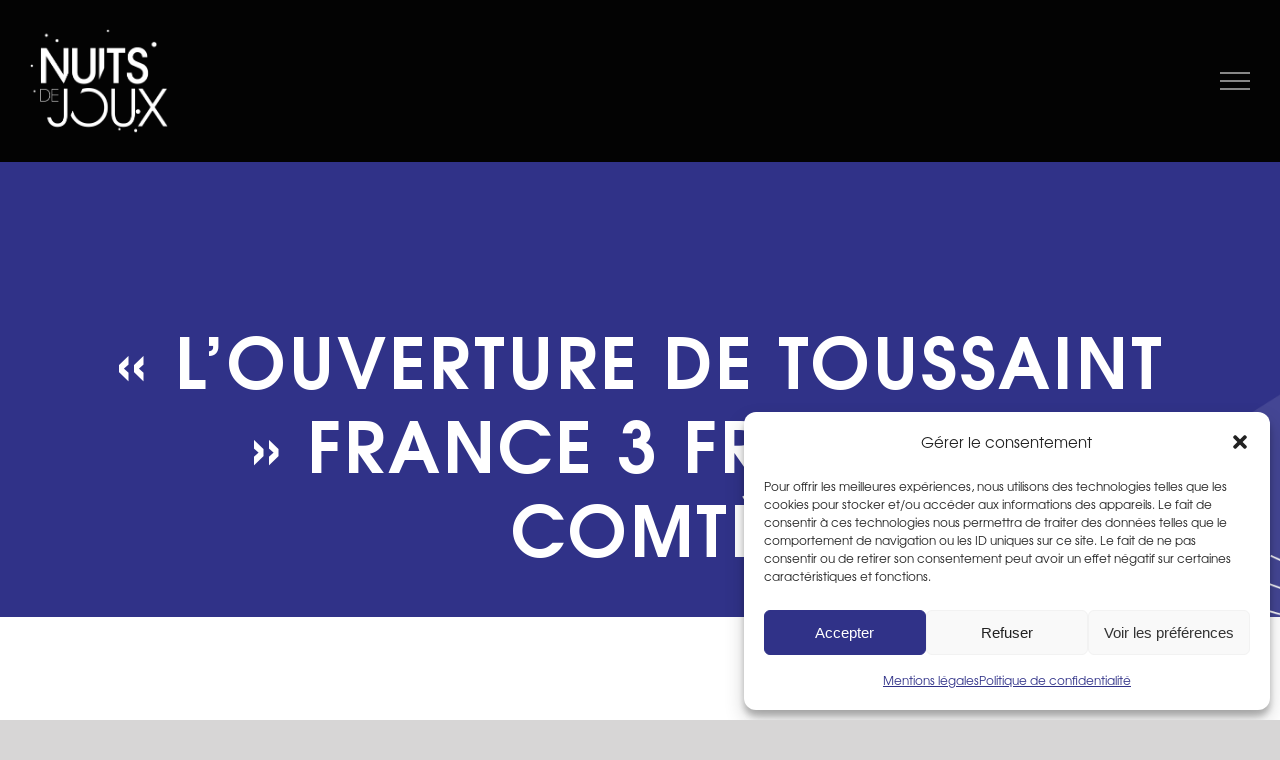

--- FILE ---
content_type: text/css; charset=utf-8
request_url: https://nuitsdejoux.fr/wp-content/plugins/all-in-one-avada-addons/css/all-in-one-style.css?ver=6.9
body_size: 531
content:
.single-news-excerpt p {color:red;}
.MultiCarousel { float: left; overflow: hidden; padding: 15px; width: 100%; position:relative; }
    .MultiCarousel .MultiCarousel-inner { transition: 1s ease all; float: left; }
        .MultiCarousel .MultiCarousel-inner .item { float: left;}
        .MultiCarousel .MultiCarousel-inner .item > div { text-align: center; padding:10px; margin:10px; background:#f1f1f1; color:#666;}
    .MultiCarousel .leftLst, .MultiCarousel .rightLst { position:absolute; border-radius:50%;top:calc(50% - 20px); }
    .MultiCarousel .leftLst { left:0; }
    .MultiCarousel .rightLst { right:0; }
        .MultiCarousel .leftLst.over, .MultiCarousel .rightLst.over { pointer-events: none; background:#ccc; }

        @media (min-width: 768px) {
            /* show 3 items */
            .carousel-inner .active,
            .carousel-inner .active + .carousel-item,
            .carousel-inner .active + .carousel-item + .carousel-item {
              display: block;
            }

            .carousel-inner .carousel-item.active:not(.carousel-item-right):not(.carousel-item-left),
            .carousel-inner .carousel-item.active:not(.carousel-item-right):not(.carousel-item-left) + .carousel-item,
            .carousel-inner .carousel-item.active:not(.carousel-item-right):not(.carousel-item-left) + .carousel-item + .carousel-item {
              transition: none;
            }

            .carousel-inner .carousel-item-next,
            .carousel-inner .carousel-item-prev {
              position: relative;
              transform: translate3d(0, 0, 0);
            }

            .carousel-inner .active.carousel-item + .carousel-item + .carousel-item + .carousel-item {
              position: absolute;
              top: 0;
              right: -33.3333%;
              z-index: -1;
              display: block;
              visibility: visible;
            }

            /* left or forward direction */
            .active.carousel-item-left + .carousel-item-next.carousel-item-left,
            .carousel-item-next.carousel-item-left + .carousel-item,
            .carousel-item-next.carousel-item-left + .carousel-item + .carousel-item,
            .carousel-item-next.carousel-item-left + .carousel-item + .carousel-item + .carousel-item {
              position: relative;
              transform: translate3d(-100%, 0, 0);
              visibility: visible;
            }

            /* farthest right hidden item must be abso position for animations */
            .carousel-inner .carousel-item-prev.carousel-item-right {
              position: absolute;
              top: 0;
              left: 0;
              z-index: -1;
              display: block;
              visibility: visible;
            }

            /* right or prev direction */
            .active.carousel-item-right + .carousel-item-prev.carousel-item-right,
            .carousel-item-prev.carousel-item-right + .carousel-item,
            .carousel-item-prev.carousel-item-right + .carousel-item + .carousel-item,
            .carousel-item-prev.carousel-item-right + .carousel-item + .carousel-item + .carousel-item {
              position: relative;
              transform: translate3d(100%, 0, 0);
              visibility: visible;
              display: block;
              visibility: visible;
            }
          }


--- FILE ---
content_type: text/css; charset=utf-8
request_url: https://nuitsdejoux.fr/wp-content/themes/nuitsdejoux/style.css?ver=1.0.0
body_size: 4454
content:
/*
Theme Name:		 Nuits de Joux
Theme URI:		 http://www.sequane.fr/
Description:	 	 Création du site internet : http://www.sequane.fr/
Author:			 Sequane
Author URI:		 http://www.sequane.fr/
Template:		 Avada
Version:		 1.0.0
Text Domain:	 	 nuitsdejoux
-------------------------------------------------------------- */

/* =Theme customization starts here
------------------------------------------------------- */
:root {
  --main-color: #303288;
  --secondary-color: #00b1b7;
  --tertiary-color: #eb1855;
}
.color1 {
  color: #303288;
  color: var(--main-color);
}
.color2 {
  color: #00b1b7;
  color: var(--secondary-color);
}
.color3 {
  color: #eb1855;
  color: var(--tertiary-color);
}
.bcg-color1 {
  background-color: #303288 !important;
  background-color: var(--main-color) !important;
}
.bcg-color2 {
  background-color: #00b1b7 !important;
  background-color: var(--secondary-color) !important;
}
.bcg-color3 {
  background-color: #eb1855 !important;
  background-color: var(--tertiary-color) !important;
}
.pictos-event {
  width: 45px;
  height: 45px;
}
.header-chevalier .fusion-column-wrapper {
  background-size: contain !important;
}
.fusion-footer-widget-area {
  background-blend-mode: multiply;
}
.d-none {
  display: none !important;
}
.fusion-body .fusion-main-menu .current-menu-ancestor > a,
.fusion-body .fusion-main-menu .current-menu-item > a,
.fusion-body .fusion-main-menu .current-menu-parent > a,
.fusion-body .fusion-main-menu .current_page_item > a {
  color: white !important;
}

.bouton-head-home {
  size: 18px !important;
  line-height: 30px !important;
  letter-spacing: 0;
  font-family: "texgyreadventor-regular" !important;
  padding: 10px 20px;
}

.title-separator h2 {
  padding-bottom: 16px !important;
}

.title-maj {
  text-transform: uppercase;
}

.event-autres .AIO-terms {
  font-size: 16px;
}

#cercle {
  width: 6px;
  height: 6px;
  border-radius: 20px;
  background: var(--secondary-color);
  display: inline-block;
  vertical-align: middle;
  margin: 0 10px;
}

.event-button {
  font-size: 16px !important;
  font-family: "texgyreadventor-regular" !important;
  letter-spacing: 0 !important;
  line-height: 30px !important;
}

.AIO-post-title a {
  font-family: "texgyreadventor-bold" !important;
  font-size: 28px;
  line-height: 35px;
  letter-spacing: 0;
  color: white;
}

.AIO-post-title {
  margin: 0;
}

.AIO-terms {
  font-size: 18px;
  line-height: 30px;
  letter-spacing: 0;
  color: white;
}

.button-white span {
  color: white !important;
  font-size: 18px !important;
  font-family: "texgyreadventor-regular" !important;
  letter-spacing: 0 !important;
  line-height: 30px !important;
}

.button-white span {
  color: white !important;
  font-size: 18px !important;
  font-family: "texgyreadventor-regular" !important;
  letter-spacing: 0 !important;
  line-height: 30px !important;
}

.var(--tertiary-color)-button {
  background-color: white !important;
}

.var(--tertiary-color)-button:hover {
  background-color: var(--tertiary-color) !important;
}

.var(--tertiary-color)-button span {
  color: #ff0000 !important;
  font-size: 18px !important;
  font-family: "texgyreadventor-regular" !important;
  letter-spacing: 0 !important;
  line-height: 30px !important;
}

.var(--tertiary-color)-button:hover span {
  color: #fff !important;
}

.faq.fusion-accordian #accordion-3369-1 .panel-title .active .fa-fusion-box,
.faq.fusion-accordian #accordion-3369-1 .panel-title a:hover .fa-fusion-box,
.faq.fusion-accordian #accordion-3369-1 .fa-fusion-box {
  background-color: transparent !important;
  border: 1px solid white !important;
}

.faq.fusion-accordian .panel-title .fusion-toggle-heading {
  margin-left: 18px;
}

.faq span.fusion-toggle-heading,
.faq p {
  color: white;
}

.faq p {
  padding-left: 54px;
  padding-right: 17em;
}

.faq.fusion-accordian .fusion-panel {
  border-color: #707070;
  margin-bottom: 30px;
  padding-bottom: 30px;
}

.faq.fusion-accordian .panel-body {
  padding-bottom: 0;
}

.presentation {
  text-transform: uppercase;
}

.presentation h3 {
  color: white !important;
}

.fusion-footer-widget-column {
  margin-bottom: 55px !important;
}

footer #menu-widget-3 {
  margin-bottom: 26px !important;
}

.accueil .AIO-image-wrapper {
  margin-bottom: 39px;
}

.accueil .AIO-post-title {
  padding-bottom: 13px;
}

.fusion-main-menu > ul > li {
  padding-top: 10px;
  padding-right: 43px;
}

.fusion-main-menu > ul > li > a:not(.fusion-logo-link):not(.fusion-icon-sliding-bar):hover {
  border-color: white !important;
}

.fusion-main-menu > ul > li > a:not(.fusion-logo-link):hover {
  color: white !important;
}

.avada-menu-highlight-style-bottombar.fusion-top-header:not(.fusion-header-layout-v6)
  .fusion-main-menu
  > ul
  > li
  > .fusion-bottombar-highlight:after {
  border-top: 2px solid white !important;
}

.absolute {
  position: absolute !important;
}

.p-w {
  width: 150%;
}

.fusion-megamenu-icon .glyphicon {
  color: white;
  font-size: 24px;
}

.menu-item-object-custom {
  padding-right: 10px !important;
}

.title-heading-left .fusion-responsive-typography-calculated {
  display: none;
}

.parallax {
  height: 100px;
}

body {
  margin-top: 20px;
  background: #eee;
}

.timeline {
  width: 100%;
  position: relative;
  padding: 1px 0;
  list-style: none;
  font-weight: 500;
}

.timeline .timeline-item {
  padding-left: 0;
  padding-right: 30px;
}

.timeline .timeline-item.timeline-item-right,
.timeline .timeline-item:nth-of-type(even):not(.timeline-item-left) {
  padding-left: 30px;
  padding-right: 0;
}

.timeline .timeline-item .timeline-event {
  width: 100%;
}

.timeline:before {
  border-right-style: solid;
}

.timeline:before,
.timeline:after {
  content: " ";
  display: block;
}

.timeline:after {
  clear: both;
}

.timeline:before {
  content: "";
  position: absolute;
  top: 0;
  left: 0;
  bottom: 0;
  width: 50%;
  height: 100% !important;
  margin-left: 2px;
  border-right-width: 4px;
  border-right-style: solid;
  border-right-color: rgba(52, 40, 104, 0.1);
}

.timeline .timeline-label .label {
  background-color: var(--tertiary-color);
  border-radius: 35px;
  color: #fff;
  display: inline;
  font-size: 0.85rem;
  font-weight: 600;
  line-height: 1;
  padding: 0.65rem 1.4rem;
  text-align: center;
  vertical-align: baseline;
  white-space: nowrap;
}

.timeline.timeline-line-solid:before {
  border-right-style: solid;
}

.timeline.timeline-line-dotted:before {
  border-right-style: dotted;
}

.timeline.timeline-line-dashed:before {
  border-right-style: dashed;
}

.timeline .timeline-item {
  position: relative;
  float: left;
  clear: left;
  width: 50%;
  margin-bottom: 20px;
}

.timeline .timeline-item:before,
.timeline .timeline-item:after {
  content: "";
  display: table;
}

.timeline .timeline-item:after {
  clear: both;
}

.timeline .timeline-item:last-child {
  margin-bottom: 0 !important;
}

.timeline .timeline-item.timeline-item-right > .timeline-event,
.timeline .timeline-item:nth-of-type(even):not(.timeline-item-left) > .timeline-event {
  float: right !important;
}

.timeline .timeline-item.timeline-item-right > .timeline-event:before,
.timeline .timeline-item:nth-of-type(even):not(.timeline-item-left) > .timeline-event:before,
.timeline .timeline-item.timeline-item-right > .timeline-event:after,
.timeline .timeline-item:nth-of-type(even):not(.timeline-item-left) > .timeline-event:after {
  right: auto !important;
  border-left-width: 0 !important;
}

.timeline .timeline-item.timeline-item-right > .timeline-event:before,
.timeline .timeline-item:nth-of-type(even):not(.timeline-item-left) > .timeline-event:before {
  left: -15px !important;
  border-right-width: 15px !important;
}

.timeline .timeline-item.timeline-item-right > .timeline-event:after,
.timeline .timeline-item:nth-of-type(even):not(.timeline-item-left) > .timeline-event:after {
  left: -15px !important;
  border-right-width: 14px !important;
}

.timeline .timeline-item > .timeline-event:before {
  top: 10px;
  right: -15px;
  border-top: 15px solid transparent;
  border-left-width: 15px;
  border-left-style: solid;
  border-right-width: 0;
  border-right-style: solid;
  border-bottom: 15px solid transparent;
}

.timeline .timeline-item > .timeline-event:after {
  top: 11px;
  right: -15px;
  border-top: 14px solid transparent;
  border-left-width: 14px;
  border-left-style: solid;
  border-right-width: 0;
  border-right-style: solid;
  border-bottom: 14px solid transparent;
}

.timeline .timeline-item > .timeline-point {
  top: 25px;
}

.timeline .timeline-item:nth-of-type(2) {
  margin-top: 40px;
}

.timeline .timeline-item.timeline-item-left,
.timeline .timeline-item.timeline-item-right {
  clear: both !important;
}

.timeline .timeline-item.timeline-item-right,
.timeline .timeline-item:nth-of-type(even):not(.timeline-item-left) {
  float: right;
  clear: right;
}

.timeline .timeline-item.timeline-item-right > .timeline-point,
.timeline .timeline-item:nth-of-type(even):not(.timeline-item-left) > .timeline-point {
  left: -14px;
}

.timeline .timeline-item > .timeline-event {
  position: relative;
  float: left;
  border: 1px solid #707070;
}

.timeline .timeline-item > .timeline-event:before {
  border-left-color: rgba(52, 40, 104, 0.04);
  border-right-color: rgba(52, 40, 104, 0.04);
}

.timeline .timeline-item > .timeline-event:after {
  border-left-color: #cac9ca;
  border-right-color: #cac9ca;
}

.timeline .timeline-item > .timeline-event:before,
.timeline .timeline-item > .timeline-event:after {
  content: "";
  display: inline-block;
  position: absolute;
}

.timeline .timeline-item > .timeline-point {
  color: var(--tertiary-color);
  background: var(--tertiary-color);
  right: -18px;
  width: 12px;
  height: 12px;
  margin-top: -6px;
  margin-left: 12px;
  margin-right: 8px;
  position: absolute;
  z-index: 100;
  border-radius: 100%;
  line-height: 20px;
  text-align: center;
  box-shadow: 0 0 0 5px #f2f3f8;
}

.timeline .timeline-label {
  position: relative;
  float: left;
  clear: left;
  width: 50%;
  margin-bottom: 20px;
  top: 1px;
  width: 100%;
  margin-left: auto;
  margin-right: auto;
  padding: 0;
  text-align: center;
  margin-top: 25px;
}

.timeline .timeline-label .label {
  background: white;
  border: 1px solid #707070;
  color: #484848;
  border-radius: 0;
  border-top: 1px solid #707070;
  font-size: 14px;
  line-height: 20px;
}

.timeline .timeline-label:before,
.timeline .timeline-label:after {
  content: "";
  display: table;
}

.timeline .timeline-label:after {
  clear: both;
}

.timeline .timeline-label:last-child {
  margin-bottom: 0 !important;
}

.timeline .timeline-label + .timeline-item {
  margin-top: 0;
}

.timeline .timeline-label + .timeline-item + .timeline-item {
  margin-top: 40px;
}

.timeline .timeline-item.timeline-item-right,
.timeline .timeline-item:nth-of-type(even):not(.timeline-item-left) {
  padding-left: 100px;
  margin-bottom: 150px;
}

.timeline .timeline-item {
  padding-right: 100px;
}

.timeline .time-right {
  color: rgba(52, 40, 104, 0.5);
  position: absolute;
  bottom: 0;
  right: 0;
  font-size: 0.85rem;
  font-weight: 500;
}

.timeline .time-left {
  color: rgba(52, 40, 104, 0.5);
  position: absolute;
  bottom: 0;
  left: 0;
  font-size: 0.85rem;
  font-weight: 500;
}

.timeline .widget-header .user-image {
  display: inline-block;
  vertical-align: middle;
  margin-right: 1.07rem;
}

.timeline .widget-header .user-image img {
  width: 50px;
}

.timeline .widget-header .title {
  color: #2c304d;
  font-size: 1rem;
}

.timeline .widget-header .username {
  color: var(--tertiary-color) !important;
}

.timeline .widget-header .time {
  font-size: 0.85rem;
}

.timeline .widget-body {
  padding: 0;
}

.timeline .widget-footer {
  border-top: 1px solid #eee;
  margin: 0 1.4rem;
  padding: 1.07rem 0;
}

.timeline .users-like {
  padding: 0;
}

.timeline .users-like a {
  margin: 0 -1.6rem 0 0;
  transition: all 0.4s ease;
}

.timeline .users-like a:hover {
  margin-right: -0.3rem;
}

.timeline .users-like img {
  width: 40px;
  border: 0.25rem solid #fff;
}

.timeline .users-like a.view-more {
  background: #5d5386;
  color: #fff;
  width: 40px;
  height: 40px;
  border: 0.25rem solid #fff;
  border-radius: 50%;
  vertical-align: middle;
  font-size: 0.85rem;
  text-align: center;
  line-height: 30px;
  margin-right: 0;
}

.timeline .widget-footer .meta li {
  display: inline-block;
  margin-right: 0.5rem;
}

.timeline .widget-footer .meta li:last-child {
  margin-right: 0;
}

.timeline .widget-footer .meta li a {
  color: rgba(52, 40, 104, 0.3);
}

.timeline .widget-footer .meta li a:hover {
  color: rgba(52, 40, 104, 0.9);
}

.timeline .widget-footer .meta li i {
  font-size: 1.8rem;
  vertical-align: middle;
  margin-right: 0.3rem;
}

.timeline .widget-footer .meta li .numb {
  vertical-align: middle;
}

@media screen and (max-width: 768px) {
  .timeline.timeline {
    width: 100%;
    max-width: 100%;
  }

  .timeline.timeline .timeline-item {
    padding-left: 72px;
    padding-right: 0;
  }

  .timeline.timeline .timeline-item.timeline-item-right,
  .timeline.timeline .timeline-item:nth-of-type(even):not(.timeline-item-left) {
    padding-left: 72px;
    padding-right: 0;
  }

  .timeline.timeline .timeline-item .timeline-event {
    width: 100%;
  }

  .timeline.timeline:before {
    left: 42px;
    width: 0;
    margin-left: -1px;
  }

  .timeline.timeline .timeline-item {
    width: 100%;
    margin-bottom: 20px;
  }

  .timeline.timeline .timeline-item:nth-of-type(even) {
    margin-top: 0;
  }

  .timeline.timeline .timeline-item > .timeline-event {
    float: right !important;
  }

  .timeline.timeline .timeline-item > .timeline-event:before,
  .timeline.timeline .timeline-item > .timeline-event:after {
    right: auto !important;
    border-left-width: 0 !important;
  }

  .timeline.timeline .timeline-item > .timeline-event:before {
    left: -15px !important;
    border-right-width: 15px !important;
  }

  .timeline.timeline .timeline-item > .timeline-event:after {
    left: -14px !important;
    border-right-width: 14px !important;
  }

  .timeline.timeline .timeline-item > .timeline-point {
    transform: translateX(-50%);
    left: 42px !important;
    margin-left: 0;
  }

  .timeline.timeline .timeline-label {
    transform: translateX(-50%);
    margin: 0 0 20px 42px;
  }

  .timeline.timeline .timeline-label + .timeline-item + .timeline-item {
    margin-top: 0;
  }

  .timeline .time-right {
    left: 0;
  }
}

.rounded-widget .widget {
  border-radius: 4px;
}

.rounded-widget .widget-image {
  border-radius: 4px;
}

.rounded-widget .widget-header {
  border-radius: 4px 4px 0 0;
}

.rounded-widget .widget-footer {
  border-radius: 0 0 4px 4px;
}

.widget-image {
  background: #fff;
  border-radius: 0;
  border: none;
  margin-bottom: 30px;
  position: relative;
}

.widget-header {
  background: #fff;
  padding: 0.85rem 1.4rem;
  position: relative;
  width: 100%;
}

.widget-header.bordevar(--tertiary-color) {
  border-bottom: 0.07rem solid #eee;
}

.widget-header.no-actions {
  padding: 1.49rem;
}

.widget-options .dropdown-toggle {
  color: #98a8b4;
  background: none;
  border: none;
  padding: 0;
  font-size: 1.7rem;
}

.widget-header h1,
.widget-header h2,
.widget-header h3,
.widget-header h4,
.widget-header h5,
.widget-header h6 {
  color: #2c304d;
  margin-bottom: 0;
}

.section-title h1,
.section-title h2,
.section-title h3,
.section-title h4,
.section-title h5,
.section-title h6 {
  color: #2c304d;
  font-weight: 600;
  margin-bottom: 0;
}

.widget-header h2 {
  color: #2c304d;
  font-size: 1.2rem;
  display: table-cell;
  vertical-align: middle;
  margin-right: auto;
}

.widget-header h2 i {
  color: #aea9c3;
  font-size: 1.8rem;
  padding-right: 0.5rem;
  vertical-align: middle;
}

.widget-body {
  padding: 1.4rem;
}

.widget-image-footer {
  background: #fff;
  position: absolute;
  bottom: 0;
  width: 100%;
  padding: 1.2rem 0;
  z-index: 1;
}

.widget-footer {
  background: #fff;
  padding: 1rem 1.07rem;
  position: relative;
}

.widget-footer.big {
  padding: 2.1rem 1.07rem;
}

.no-border {
  border: 0 none !important;
}

.no-bg {
  background: none !important;
}

h3 span.username {
  font-size: 24px;
  line-height: 35px;
}

.widget-body p {
  padding: 0.85rem 1.4rem;
}

.point-de-vente .AIO-post-title a {
  font-family: "texgyreadventor-bold" !important;
  font-size: 42px;
  line-height: 65px;
  letter-spacing: 0;
  color: #484848;
}

.point-de-vente {
  margin-bottom: 52px;
}

.image-vente {
  margin-right: 117px;
}

.presentation .AIO-post-column-grid {
  padding: 110% 10% 10% 10%;
  background-repeat: no-repeat;
  background-size: cover;
  background-position: center;
  border-radius: 0;
  height: 604px;
  width: 100%;
  margin: 1rem;
}

.presentation h3 {
  padding: 0px 0%;
}

.archives .container {
  margin: 0;
  width: 100%;
}

.timeline .timeline-item {
  margin-bottom: 100px;
}

.point-de-vente h3 {
  font-family: "texgyreadventor-bold" !important;
  color: #484848 !important;
  font-size: 42px !important;
  line-height: 55px !important;
  border-bottom: 1px solid #707070;
  padding-bottom: 37px;
  width: 1281.5px;
  margin-bottom: 45px;
  margin-top: 25px;
}

p.desc {
  width: 499px;
}

p.desc,
div.desc {
  margin-bottom: 37px;
}

.AIO-terms a {
  color: white;
}

.button-white:hover span {
  color: #171717 !important;
}

.background-black {
  background-color: var(--main-color);
}

.programmation-1 h2 {
  font-family: "texgyreadventor-bold" !important;
  color: white !important;
  font-size: 42px !important;
  line-height: 50px !important;
  letter-spacing: 0 !important;
}

.AIO-post-column.col-md-6.background-black {
  text-align: left;
}

.programmation-1 article.AIO-post-column-grid {
  margin: 0 !important;
}

.programmation-1 {
  padding: 0;
  padding-left: 3px !important;
  padding-right: 0 !important;
  margin-bottom: 32px;
}

.programmation-1 .AIO-terms {
  font-size: 16px !important;
  text-transform: uppercase !important;
  line-height: 30px !important;
  letter-spacing: 1px !important;
  margin-bottom: 25px;
}

.programmation-1 .button-white span {
  font-size: 18px !important;
  line-height: 30px !important;
  letter-spacing: 1px !important;
  border: 1px solid white;
  padding: 10px 55px;
}

.programmation-1 p {
  margin-bottom: 55px !important;
  color: white;
}

.programmation-1 .button-white:hover span {
  border: none;
  background: white;
}

hr.sep-b {
  width: 70px;
  text-align: left;
  /* color: var(--tertiary-color); */
  border: 1px solid var(--tertiary-color);
  display: inline-grid;
  background: var(--tertiary-color);
  margin: 0px 20px 2px 0;
  vertical-align: middle;
  /* padding-right: 10px; */
}

div.desc a {
  color: var(--tertiary-color) !important;
}

.faq p a {
  color: var(--tertiary-color);
}

.background-black {
  padding: 4.6% 9% 8.25% 5.3% !important;
  height: 689px;
}

.colonne-1 {
  width: 50%;
}

.colonne-2 {
  margin-left: 50px;
  width: 46%;
}
@media (min-width: 1200px) {
  .presentation .col-lg-3 {
    width: 20% !important;
  }
}
@media only screen and (min-device-width: 768px) and (max-device-width: 1024px) {
  .programmation-1 p {
    display: none;
  }

  .background-black {
    height: 415px;
  }

  .programmation-1 a.button-white {
    display: block;
  }

  .texte {
    margin-left: 10px;
  }

  .programmation-1 h2 {
    font-size: 29px !important;
    line-height: 35px !important;
  }
}

@media only screen and (max-width: 1024px) {
  footer ul li a,
  footer li {
    display: block !important;
    text-align: center !important;
    font-size: 24px !important;
  }

  footer li {
    padding: 10px 0 !important;
  }

  footer ul li a:after {
    padding: 0 !important;
  }

  .AIO-terms {
    margin-bottom: 40px;
  }

  .presentation .AIO-post-column-grid {
    width: auto;
  }

  .event-autres .AIO-post-column {
    height: auto !important;
  }

  nav.fusion-mobile-nav-holder.fusion-flyout-menu.fusion-flyout-mobile-menu {
    background: #171717;
  }

  .colonne-1 {
    width: 100% !important;
  }

  .colonne-2 {
    width: 100% !important;
    margin-left: 0 !important;
  }

  .cli-bar-btn_container {
    display: block !important;
  }
}

@media only screen and (max-width: 1525px) and (min-width: 1025px) {
  .colonne-2 {
    margin-left: 2% !important;
  }
}

.presentation .AIO-terms {
  margin-bottom: 15px;
}

@media only screen and (max-device-width: 1025px) {
  .faq p {
    padding: 0;
  }

  .programmation-1 h2 {
    font-size: 26px !important;
    line-height: 35px !important;
  }

  .p-w {
    width: auto;
  }
}

.fusion-header-has-flyout-menu .fusion-flyout-menu > ul.fusion-menu > li {
  padding: calc((35px) / 2) 0 !important;
}

.text-center.mx-auto {
  text-align: center;
  margin-bottom: -7px;
}

.fusion-form-checkbox-field {
  margin: 30px 0;
}

input.wpcf7-form-control.wpcf7-submit.fusion-button {
  background: var(--tertiary-color);
  padding: 10px 50px !important;
  color: white;
  text-transform: initial;
  font-family: "texgyreadventor-regular" !important;
  font-size: 18px !important;
  line-height: 30px !important;
  font-weight: normal !important;
}

input.wpcf7-form-control.wpcf7-submit.fusion-button:hover {
  color: var(--tertiary-color);
  border-color: var(--tertiary-color) !important;
}

abbr[title] {
  text-decoration: none;
}

.widget .fusion-social-networks .fusion-social-networks-wrapper {
  margin: 0 !important;
}

.fusion-mobile-nav-holder .menu-text,
.fusion-mobile-nav-holder > ul li .fusion-icon-only-link .menu-text {
  -webkit-font-smoothing: auto;
  font-family: "texgyreadventor-bold" !important;
}

.fusion-mobile-nav-holder > ul > li.fusion-mobile-nav-item > a {
  font-size: 30px !important;
}

.fusion-mobile-nav-item a {
  line-height: 20px !important;
}

.event-autres .AIO-post-column {
  height: 41em;
  margin-bottom: 2em;
}

#fusion-menu-widget-3 ul li a:hover,
#fusion-menu-widget-3 ul .menu-item.current-menu-item a {
  color: var(--secondary-color) !important;
}
#fusion-menu-widget-4 ul li a:hover,
#fusion-menu-widget-4 ul .menu-item.current-menu-item a {
  color: var(--secondary-color) !important;
}
.timeline .timeline-item > .timeline-point {
  color: var(--tertiary-color);
  background-color: var(--tertiary-color);
}
.timeline .widget-header .username {
  color: var(--tertiary-color);
}
input.wpcf7-form-control.wpcf7-submit.fusion-button {
  background-color: var(--main-color);
}
input.wpcf7-form-control.wpcf7-submit.fusion-button:hover {
  background-color: #fff;
  border: solid 1px var(--main-color) !important;
  color: var(--main-color);
}
.fusion-fullwidth
  .fullwidth-box
  .fusion-builder-row-1
  .fusion-flex-container
  .fusion-parallax-none
  .head-titre
  .nonhundred-percent-fullwidth
  .non-hundred-percent-height-scrolling
  .fusion-no-small-visibility
  .lazyloaded {
  background-image: url("/wp-content/uploads/2023/04/fond-bandeau-intro.png") !important;
}
hr.sep-b {
  border: solid 1px var(--secondary-color) !important;
}
.fusion-body .fusion-flex-container.fusion-builder-row-5 {
  margin-top: -1px !important;
}
div.desc a {
  color: #c82351 !important;
}
.widget-body a {
  border-bottom: 1px solid var(--tertiary-color) !important;
}
@media (max-width: 1025px) and (min-width: 500px) {
  .presentation .AIO-post-column-grid {
    padding: 50% 10% 10% 10%;
  }
}
@media (min-width: 900px) {
  .programmation-1 {
    height: 689px;
  }
  .programmation-1 img {
    height: 689px !important;
    object-fit: cover;
  }
}
.faq p a {
  color: var(--main-color) !important;
}
.multi_event_info_empty {
  border-color: var(--main-color) !important;
}
.fusion-footer {
  z-index: 10;
  position: relative;
}

@media (max-width: 640px) {
  #wrapper {
    overflow-x: visible !important;
  }
}


--- FILE ---
content_type: application/javascript; charset=utf-8
request_url: https://nuitsdejoux.fr/wp-content/plugins/all-in-one-avada-addons/js/global.js?ver=6.9
body_size: 229
content:
//GRID MODERN LAYOUT FOR WOOCOMMERCE PRODUCTS LIST
jQuery(".adv-add-to-cart-grid-modern a").empty();
jQuery(".adv-add-to-cart-grid-modern a").append('<i class="fas fa-shopping-cart"></i>');
jQuery(".AIO-grid-modern-layout .product-buttons").remove();
jQuery(".AIO-grid-modern-layout .product-details-container .product-title").remove();

//GRID MODERN LAYOUT FOR WOOCOMMERCE PRODUCTS LIST
jQuery(".adv-add-to-cart-special-offer a").empty();
jQuery(".adv-add-to-cart-special-offer a").append('<i class="fas fa-shopping-cart"></i>');
jQuery(".AIO-special-offer-layout .product-buttons").remove();

function isEmpty(el) {
    return !jQuery.trim(el.html())
}

if (isEmpty(jQuery('.text-plus'))) {
    jQuery('.petit-plus').hide();
}
if (isEmpty(jQuery('.avec-texte'))) {
    jQuery('.avec').hide();
    jQuery(this).hide();
}
if (isEmpty(jQuery('.mise-en-scene-texte'))) {
    jQuery('.mise-en-scene').hide();
    jQuery(this).hide();
}
if (isEmpty(jQuery('.sous-titre'))) {
    jQuery(this).hide();
}
if (isEmpty(jQuery('.second-titre'))) {
    jQuery(this).hide();
    jQuery('.barre-second-titre').hide();
}
if (isEmpty(jQuery('.couverture'))) {
    jQuery(this).hide();
}
